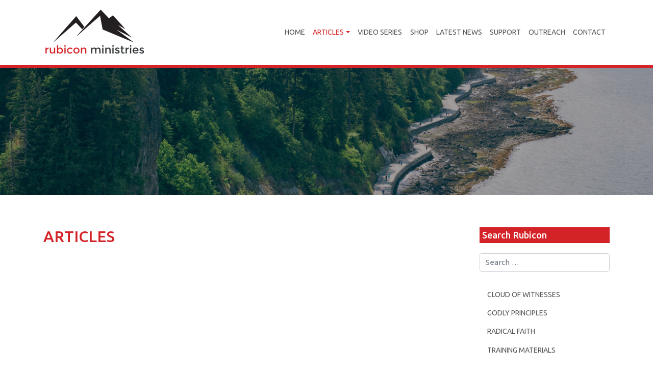

--- FILE ---
content_type: text/html; charset=UTF-8
request_url: https://rubiconministries.com/articles/
body_size: 30027
content:
<!DOCTYPE html>
<html lang="en-US">
<head>
    <meta charset="UTF-8">
    <meta name="viewport" content="width=device-width, initial-scale=1">
    <meta http-equiv="X-UA-Compatible" content="IE=edge">
    <link rel="profile" href="http://gmpg.org/xfn/11">
    <link href="/wp-content/themes/rubicon/animate.css" rel="stylesheet">
    <link href="https://fonts.googleapis.com/css?family=Ubuntu:300,300i,400,400i,500,500i,700,700i&display=swap" rel="stylesheet">
<title>Articles &#8211; Rubicon Ministries</title>
<meta name='robots' content='max-image-preview:large' />
	<style>img:is([sizes="auto" i], [sizes^="auto," i]) { contain-intrinsic-size: 3000px 1500px }</style>
	<link rel="alternate" type="application/rss+xml" title="Rubicon Ministries &raquo; Feed" href="https://rubiconministries.com/feed/" />
<script type="text/javascript">
/* <![CDATA[ */
window._wpemojiSettings = {"baseUrl":"https:\/\/s.w.org\/images\/core\/emoji\/15.0.3\/72x72\/","ext":".png","svgUrl":"https:\/\/s.w.org\/images\/core\/emoji\/15.0.3\/svg\/","svgExt":".svg","source":{"concatemoji":"https:\/\/rubiconministries.com\/wp-includes\/js\/wp-emoji-release.min.js?ver=6.7.4"}};
/*! This file is auto-generated */
!function(i,n){var o,s,e;function c(e){try{var t={supportTests:e,timestamp:(new Date).valueOf()};sessionStorage.setItem(o,JSON.stringify(t))}catch(e){}}function p(e,t,n){e.clearRect(0,0,e.canvas.width,e.canvas.height),e.fillText(t,0,0);var t=new Uint32Array(e.getImageData(0,0,e.canvas.width,e.canvas.height).data),r=(e.clearRect(0,0,e.canvas.width,e.canvas.height),e.fillText(n,0,0),new Uint32Array(e.getImageData(0,0,e.canvas.width,e.canvas.height).data));return t.every(function(e,t){return e===r[t]})}function u(e,t,n){switch(t){case"flag":return n(e,"\ud83c\udff3\ufe0f\u200d\u26a7\ufe0f","\ud83c\udff3\ufe0f\u200b\u26a7\ufe0f")?!1:!n(e,"\ud83c\uddfa\ud83c\uddf3","\ud83c\uddfa\u200b\ud83c\uddf3")&&!n(e,"\ud83c\udff4\udb40\udc67\udb40\udc62\udb40\udc65\udb40\udc6e\udb40\udc67\udb40\udc7f","\ud83c\udff4\u200b\udb40\udc67\u200b\udb40\udc62\u200b\udb40\udc65\u200b\udb40\udc6e\u200b\udb40\udc67\u200b\udb40\udc7f");case"emoji":return!n(e,"\ud83d\udc26\u200d\u2b1b","\ud83d\udc26\u200b\u2b1b")}return!1}function f(e,t,n){var r="undefined"!=typeof WorkerGlobalScope&&self instanceof WorkerGlobalScope?new OffscreenCanvas(300,150):i.createElement("canvas"),a=r.getContext("2d",{willReadFrequently:!0}),o=(a.textBaseline="top",a.font="600 32px Arial",{});return e.forEach(function(e){o[e]=t(a,e,n)}),o}function t(e){var t=i.createElement("script");t.src=e,t.defer=!0,i.head.appendChild(t)}"undefined"!=typeof Promise&&(o="wpEmojiSettingsSupports",s=["flag","emoji"],n.supports={everything:!0,everythingExceptFlag:!0},e=new Promise(function(e){i.addEventListener("DOMContentLoaded",e,{once:!0})}),new Promise(function(t){var n=function(){try{var e=JSON.parse(sessionStorage.getItem(o));if("object"==typeof e&&"number"==typeof e.timestamp&&(new Date).valueOf()<e.timestamp+604800&&"object"==typeof e.supportTests)return e.supportTests}catch(e){}return null}();if(!n){if("undefined"!=typeof Worker&&"undefined"!=typeof OffscreenCanvas&&"undefined"!=typeof URL&&URL.createObjectURL&&"undefined"!=typeof Blob)try{var e="postMessage("+f.toString()+"("+[JSON.stringify(s),u.toString(),p.toString()].join(",")+"));",r=new Blob([e],{type:"text/javascript"}),a=new Worker(URL.createObjectURL(r),{name:"wpTestEmojiSupports"});return void(a.onmessage=function(e){c(n=e.data),a.terminate(),t(n)})}catch(e){}c(n=f(s,u,p))}t(n)}).then(function(e){for(var t in e)n.supports[t]=e[t],n.supports.everything=n.supports.everything&&n.supports[t],"flag"!==t&&(n.supports.everythingExceptFlag=n.supports.everythingExceptFlag&&n.supports[t]);n.supports.everythingExceptFlag=n.supports.everythingExceptFlag&&!n.supports.flag,n.DOMReady=!1,n.readyCallback=function(){n.DOMReady=!0}}).then(function(){return e}).then(function(){var e;n.supports.everything||(n.readyCallback(),(e=n.source||{}).concatemoji?t(e.concatemoji):e.wpemoji&&e.twemoji&&(t(e.twemoji),t(e.wpemoji)))}))}((window,document),window._wpemojiSettings);
/* ]]> */
</script>
<link rel='stylesheet' id='pt-cv-public-style-css' href='https://rubiconministries.com/wp-content/plugins/content-views-query-and-display-post-page/public/assets/css/cv.css?ver=4.2' type='text/css' media='all' />
<link rel='stylesheet' id='pt-cv-public-pro-style-css' href='https://rubiconministries.com/wp-content/plugins/pt-content-views-pro/public/assets/css/cvpro.min.css?ver=5.6.0.2' type='text/css' media='all' />
<style id='wp-emoji-styles-inline-css' type='text/css'>

	img.wp-smiley, img.emoji {
		display: inline !important;
		border: none !important;
		box-shadow: none !important;
		height: 1em !important;
		width: 1em !important;
		margin: 0 0.07em !important;
		vertical-align: -0.1em !important;
		background: none !important;
		padding: 0 !important;
	}
</style>
<link rel='stylesheet' id='wp-block-library-css' href='https://rubiconministries.com/wp-includes/css/dist/block-library/style.min.css?ver=6.7.4' type='text/css' media='all' />
<style id='classic-theme-styles-inline-css' type='text/css'>
/*! This file is auto-generated */
.wp-block-button__link{color:#fff;background-color:#32373c;border-radius:9999px;box-shadow:none;text-decoration:none;padding:calc(.667em + 2px) calc(1.333em + 2px);font-size:1.125em}.wp-block-file__button{background:#32373c;color:#fff;text-decoration:none}
</style>
<style id='global-styles-inline-css' type='text/css'>
:root{--wp--preset--aspect-ratio--square: 1;--wp--preset--aspect-ratio--4-3: 4/3;--wp--preset--aspect-ratio--3-4: 3/4;--wp--preset--aspect-ratio--3-2: 3/2;--wp--preset--aspect-ratio--2-3: 2/3;--wp--preset--aspect-ratio--16-9: 16/9;--wp--preset--aspect-ratio--9-16: 9/16;--wp--preset--color--black: #000000;--wp--preset--color--cyan-bluish-gray: #abb8c3;--wp--preset--color--white: #ffffff;--wp--preset--color--pale-pink: #f78da7;--wp--preset--color--vivid-red: #cf2e2e;--wp--preset--color--luminous-vivid-orange: #ff6900;--wp--preset--color--luminous-vivid-amber: #fcb900;--wp--preset--color--light-green-cyan: #7bdcb5;--wp--preset--color--vivid-green-cyan: #00d084;--wp--preset--color--pale-cyan-blue: #8ed1fc;--wp--preset--color--vivid-cyan-blue: #0693e3;--wp--preset--color--vivid-purple: #9b51e0;--wp--preset--gradient--vivid-cyan-blue-to-vivid-purple: linear-gradient(135deg,rgba(6,147,227,1) 0%,rgb(155,81,224) 100%);--wp--preset--gradient--light-green-cyan-to-vivid-green-cyan: linear-gradient(135deg,rgb(122,220,180) 0%,rgb(0,208,130) 100%);--wp--preset--gradient--luminous-vivid-amber-to-luminous-vivid-orange: linear-gradient(135deg,rgba(252,185,0,1) 0%,rgba(255,105,0,1) 100%);--wp--preset--gradient--luminous-vivid-orange-to-vivid-red: linear-gradient(135deg,rgba(255,105,0,1) 0%,rgb(207,46,46) 100%);--wp--preset--gradient--very-light-gray-to-cyan-bluish-gray: linear-gradient(135deg,rgb(238,238,238) 0%,rgb(169,184,195) 100%);--wp--preset--gradient--cool-to-warm-spectrum: linear-gradient(135deg,rgb(74,234,220) 0%,rgb(151,120,209) 20%,rgb(207,42,186) 40%,rgb(238,44,130) 60%,rgb(251,105,98) 80%,rgb(254,248,76) 100%);--wp--preset--gradient--blush-light-purple: linear-gradient(135deg,rgb(255,206,236) 0%,rgb(152,150,240) 100%);--wp--preset--gradient--blush-bordeaux: linear-gradient(135deg,rgb(254,205,165) 0%,rgb(254,45,45) 50%,rgb(107,0,62) 100%);--wp--preset--gradient--luminous-dusk: linear-gradient(135deg,rgb(255,203,112) 0%,rgb(199,81,192) 50%,rgb(65,88,208) 100%);--wp--preset--gradient--pale-ocean: linear-gradient(135deg,rgb(255,245,203) 0%,rgb(182,227,212) 50%,rgb(51,167,181) 100%);--wp--preset--gradient--electric-grass: linear-gradient(135deg,rgb(202,248,128) 0%,rgb(113,206,126) 100%);--wp--preset--gradient--midnight: linear-gradient(135deg,rgb(2,3,129) 0%,rgb(40,116,252) 100%);--wp--preset--font-size--small: 13px;--wp--preset--font-size--medium: 20px;--wp--preset--font-size--large: 36px;--wp--preset--font-size--x-large: 42px;--wp--preset--spacing--20: 0.44rem;--wp--preset--spacing--30: 0.67rem;--wp--preset--spacing--40: 1rem;--wp--preset--spacing--50: 1.5rem;--wp--preset--spacing--60: 2.25rem;--wp--preset--spacing--70: 3.38rem;--wp--preset--spacing--80: 5.06rem;--wp--preset--shadow--natural: 6px 6px 9px rgba(0, 0, 0, 0.2);--wp--preset--shadow--deep: 12px 12px 50px rgba(0, 0, 0, 0.4);--wp--preset--shadow--sharp: 6px 6px 0px rgba(0, 0, 0, 0.2);--wp--preset--shadow--outlined: 6px 6px 0px -3px rgba(255, 255, 255, 1), 6px 6px rgba(0, 0, 0, 1);--wp--preset--shadow--crisp: 6px 6px 0px rgba(0, 0, 0, 1);}:where(.is-layout-flex){gap: 0.5em;}:where(.is-layout-grid){gap: 0.5em;}body .is-layout-flex{display: flex;}.is-layout-flex{flex-wrap: wrap;align-items: center;}.is-layout-flex > :is(*, div){margin: 0;}body .is-layout-grid{display: grid;}.is-layout-grid > :is(*, div){margin: 0;}:where(.wp-block-columns.is-layout-flex){gap: 2em;}:where(.wp-block-columns.is-layout-grid){gap: 2em;}:where(.wp-block-post-template.is-layout-flex){gap: 1.25em;}:where(.wp-block-post-template.is-layout-grid){gap: 1.25em;}.has-black-color{color: var(--wp--preset--color--black) !important;}.has-cyan-bluish-gray-color{color: var(--wp--preset--color--cyan-bluish-gray) !important;}.has-white-color{color: var(--wp--preset--color--white) !important;}.has-pale-pink-color{color: var(--wp--preset--color--pale-pink) !important;}.has-vivid-red-color{color: var(--wp--preset--color--vivid-red) !important;}.has-luminous-vivid-orange-color{color: var(--wp--preset--color--luminous-vivid-orange) !important;}.has-luminous-vivid-amber-color{color: var(--wp--preset--color--luminous-vivid-amber) !important;}.has-light-green-cyan-color{color: var(--wp--preset--color--light-green-cyan) !important;}.has-vivid-green-cyan-color{color: var(--wp--preset--color--vivid-green-cyan) !important;}.has-pale-cyan-blue-color{color: var(--wp--preset--color--pale-cyan-blue) !important;}.has-vivid-cyan-blue-color{color: var(--wp--preset--color--vivid-cyan-blue) !important;}.has-vivid-purple-color{color: var(--wp--preset--color--vivid-purple) !important;}.has-black-background-color{background-color: var(--wp--preset--color--black) !important;}.has-cyan-bluish-gray-background-color{background-color: var(--wp--preset--color--cyan-bluish-gray) !important;}.has-white-background-color{background-color: var(--wp--preset--color--white) !important;}.has-pale-pink-background-color{background-color: var(--wp--preset--color--pale-pink) !important;}.has-vivid-red-background-color{background-color: var(--wp--preset--color--vivid-red) !important;}.has-luminous-vivid-orange-background-color{background-color: var(--wp--preset--color--luminous-vivid-orange) !important;}.has-luminous-vivid-amber-background-color{background-color: var(--wp--preset--color--luminous-vivid-amber) !important;}.has-light-green-cyan-background-color{background-color: var(--wp--preset--color--light-green-cyan) !important;}.has-vivid-green-cyan-background-color{background-color: var(--wp--preset--color--vivid-green-cyan) !important;}.has-pale-cyan-blue-background-color{background-color: var(--wp--preset--color--pale-cyan-blue) !important;}.has-vivid-cyan-blue-background-color{background-color: var(--wp--preset--color--vivid-cyan-blue) !important;}.has-vivid-purple-background-color{background-color: var(--wp--preset--color--vivid-purple) !important;}.has-black-border-color{border-color: var(--wp--preset--color--black) !important;}.has-cyan-bluish-gray-border-color{border-color: var(--wp--preset--color--cyan-bluish-gray) !important;}.has-white-border-color{border-color: var(--wp--preset--color--white) !important;}.has-pale-pink-border-color{border-color: var(--wp--preset--color--pale-pink) !important;}.has-vivid-red-border-color{border-color: var(--wp--preset--color--vivid-red) !important;}.has-luminous-vivid-orange-border-color{border-color: var(--wp--preset--color--luminous-vivid-orange) !important;}.has-luminous-vivid-amber-border-color{border-color: var(--wp--preset--color--luminous-vivid-amber) !important;}.has-light-green-cyan-border-color{border-color: var(--wp--preset--color--light-green-cyan) !important;}.has-vivid-green-cyan-border-color{border-color: var(--wp--preset--color--vivid-green-cyan) !important;}.has-pale-cyan-blue-border-color{border-color: var(--wp--preset--color--pale-cyan-blue) !important;}.has-vivid-cyan-blue-border-color{border-color: var(--wp--preset--color--vivid-cyan-blue) !important;}.has-vivid-purple-border-color{border-color: var(--wp--preset--color--vivid-purple) !important;}.has-vivid-cyan-blue-to-vivid-purple-gradient-background{background: var(--wp--preset--gradient--vivid-cyan-blue-to-vivid-purple) !important;}.has-light-green-cyan-to-vivid-green-cyan-gradient-background{background: var(--wp--preset--gradient--light-green-cyan-to-vivid-green-cyan) !important;}.has-luminous-vivid-amber-to-luminous-vivid-orange-gradient-background{background: var(--wp--preset--gradient--luminous-vivid-amber-to-luminous-vivid-orange) !important;}.has-luminous-vivid-orange-to-vivid-red-gradient-background{background: var(--wp--preset--gradient--luminous-vivid-orange-to-vivid-red) !important;}.has-very-light-gray-to-cyan-bluish-gray-gradient-background{background: var(--wp--preset--gradient--very-light-gray-to-cyan-bluish-gray) !important;}.has-cool-to-warm-spectrum-gradient-background{background: var(--wp--preset--gradient--cool-to-warm-spectrum) !important;}.has-blush-light-purple-gradient-background{background: var(--wp--preset--gradient--blush-light-purple) !important;}.has-blush-bordeaux-gradient-background{background: var(--wp--preset--gradient--blush-bordeaux) !important;}.has-luminous-dusk-gradient-background{background: var(--wp--preset--gradient--luminous-dusk) !important;}.has-pale-ocean-gradient-background{background: var(--wp--preset--gradient--pale-ocean) !important;}.has-electric-grass-gradient-background{background: var(--wp--preset--gradient--electric-grass) !important;}.has-midnight-gradient-background{background: var(--wp--preset--gradient--midnight) !important;}.has-small-font-size{font-size: var(--wp--preset--font-size--small) !important;}.has-medium-font-size{font-size: var(--wp--preset--font-size--medium) !important;}.has-large-font-size{font-size: var(--wp--preset--font-size--large) !important;}.has-x-large-font-size{font-size: var(--wp--preset--font-size--x-large) !important;}
:where(.wp-block-post-template.is-layout-flex){gap: 1.25em;}:where(.wp-block-post-template.is-layout-grid){gap: 1.25em;}
:where(.wp-block-columns.is-layout-flex){gap: 2em;}:where(.wp-block-columns.is-layout-grid){gap: 2em;}
:root :where(.wp-block-pullquote){font-size: 1.5em;line-height: 1.6;}
</style>
<link rel='stylesheet' id='parent-style-css' href='https://rubiconministries.com/wp-content/themes/wp-bootstrap-starter/style.css?ver=6.7.4' type='text/css' media='all' />
<link rel='stylesheet' id='child-style-css' href='https://rubiconministries.com/wp-content/themes/rubicon/style.css?ver=1.0' type='text/css' media='all' />
<link rel='stylesheet' id='wp-bootstrap-starter-bootstrap-css-css' href='https://rubiconministries.com/wp-content/themes/wp-bootstrap-starter/inc/assets/css/bootstrap.min.css?ver=6.7.4' type='text/css' media='all' />
<link rel='stylesheet' id='wp-bootstrap-starter-fontawesome-cdn-css' href='https://rubiconministries.com/wp-content/themes/wp-bootstrap-starter/inc/assets/css/fontawesome.min.css?ver=6.7.4' type='text/css' media='all' />
<link rel='stylesheet' id='wp-bootstrap-starter-style-css' href='https://rubiconministries.com/wp-content/themes/rubicon/style.css?ver=6.7.4' type='text/css' media='all' />
<script type="text/javascript" src="https://rubiconministries.com/wp-includes/js/jquery/jquery.min.js?ver=3.7.1" id="jquery-core-js"></script>
<script type="text/javascript" src="https://rubiconministries.com/wp-includes/js/jquery/jquery-migrate.min.js?ver=3.4.1" id="jquery-migrate-js"></script>
<!--[if lt IE 9]>
<script type="text/javascript" src="https://rubiconministries.com/wp-content/themes/wp-bootstrap-starter/inc/assets/js/html5.js?ver=3.7.0" id="html5hiv-js"></script>
<![endif]-->
<link rel="https://api.w.org/" href="https://rubiconministries.com/wp-json/" /><link rel="alternate" title="JSON" type="application/json" href="https://rubiconministries.com/wp-json/wp/v2/pages/13" /><link rel="EditURI" type="application/rsd+xml" title="RSD" href="https://rubiconministries.com/xmlrpc.php?rsd" />
<meta name="generator" content="WordPress 6.7.4" />
<link rel="canonical" href="https://rubiconministries.com/articles/" />
<link rel='shortlink' href='https://rubiconministries.com/?p=13' />
<link rel="alternate" title="oEmbed (JSON)" type="application/json+oembed" href="https://rubiconministries.com/wp-json/oembed/1.0/embed?url=https%3A%2F%2Frubiconministries.com%2Farticles%2F" />
<link rel="alternate" title="oEmbed (XML)" type="text/xml+oembed" href="https://rubiconministries.com/wp-json/oembed/1.0/embed?url=https%3A%2F%2Frubiconministries.com%2Farticles%2F&#038;format=xml" />
<link rel="pingback" href="https://rubiconministries.com/xmlrpc.php">    <style type="text/css">
        #page-sub-header { background: #1e73be; }
    </style>
    <link rel="icon" href="https://rubiconministries.com/wp-content/uploads/2020/02/cropped-favicon-32x32.png" sizes="32x32" />
<link rel="icon" href="https://rubiconministries.com/wp-content/uploads/2020/02/cropped-favicon-192x192.png" sizes="192x192" />
<link rel="apple-touch-icon" href="https://rubiconministries.com/wp-content/uploads/2020/02/cropped-favicon-180x180.png" />
<meta name="msapplication-TileImage" content="https://rubiconministries.com/wp-content/uploads/2020/02/cropped-favicon-270x270.png" />
</head>

<body class="page-template-default page page-id-13 page-parent group-blog">
<div id="page" class="site">
	<a class="skip-link screen-reader-text" href="#content">Skip to content</a>
    	<header id="masthead" class="site-header navbar-static-top navbar-light" role="banner">
        <div class="container">
            <nav class="navbar navbar-expand-xl p-0">
                <div class="navbar-brand animated fadeIn delay-.8s">
                                            <a href="https://rubiconministries.com/">
                            <img src="https://rubiconministries.com/wp-content/uploads/2020/02/brand.png" alt="Rubicon Ministries">
                        </a>
                    
                </div>
                <button class="navbar-toggler" type="button" data-toggle="collapse" data-target="#main-nav" aria-controls="" aria-expanded="false" aria-label="Toggle navigation">
                    <span class="navbar-toggler-icon"></span>
                </button>

                <div id="main-nav" class="collapse navbar-collapse justify-content-end"><ul id="menu-primary" class="navbar-nav"><li itemscope="itemscope" itemtype="https://www.schema.org/SiteNavigationElement" id="menu-item-8" class="menu-item menu-item-type-custom menu-item-object-custom menu-item-home menu-item-8 nav-item"><a title="Home" href="https://rubiconministries.com/" class="nav-link">Home</a></li>
<li itemscope="itemscope" itemtype="https://www.schema.org/SiteNavigationElement" id="menu-item-31" class="menu-item menu-item-type-post_type menu-item-object-page current-menu-item page_item page-item-13 current_page_item menu-item-has-children dropdown active menu-item-31 nav-item"><a title="Articles" href="#" data-toggle="dropdown" aria-haspopup="true" aria-expanded="false" class="dropdown-toggle nav-link" id="menu-item-dropdown-31" aria-current="page">Articles</a>
<ul class="dropdown-menu" aria-labelledby="menu-item-dropdown-31" role="menu">
	<li itemscope="itemscope" itemtype="https://www.schema.org/SiteNavigationElement" id="menu-item-88" class="menu-item menu-item-type-post_type menu-item-object-page menu-item-88 nav-item"><a title="Cloud Of Witnesses" href="https://rubiconministries.com/cloud-of-witnesses/" class="dropdown-item">Cloud Of Witnesses</a></li>
	<li itemscope="itemscope" itemtype="https://www.schema.org/SiteNavigationElement" id="menu-item-98" class="menu-item menu-item-type-post_type menu-item-object-page menu-item-98 nav-item"><a title="Radical Faith" href="https://rubiconministries.com/articles/radical-faith/" class="dropdown-item">Radical Faith</a></li>
	<li itemscope="itemscope" itemtype="https://www.schema.org/SiteNavigationElement" id="menu-item-99" class="menu-item menu-item-type-post_type menu-item-object-page menu-item-99 nav-item"><a title="Training Materials" href="https://rubiconministries.com/articles/training-materials/" class="dropdown-item">Training Materials</a></li>
	<li itemscope="itemscope" itemtype="https://www.schema.org/SiteNavigationElement" id="menu-item-119" class="menu-item menu-item-type-post_type menu-item-object-page menu-item-119 nav-item"><a title="Godly Principles" href="https://rubiconministries.com/articles/godly-principles/" class="dropdown-item">Godly Principles</a></li>
</ul>
</li>
<li itemscope="itemscope" itemtype="https://www.schema.org/SiteNavigationElement" id="menu-item-201" class="menu-item menu-item-type-post_type menu-item-object-page menu-item-201 nav-item"><a title="Video Series" href="https://rubiconministries.com/videos/" class="nav-link">Video Series</a></li>
<li itemscope="itemscope" itemtype="https://www.schema.org/SiteNavigationElement" id="menu-item-104" class="menu-item menu-item-type-post_type menu-item-object-page menu-item-104 nav-item"><a title="Shop" href="https://rubiconministries.com/shop/" class="nav-link">Shop</a></li>
<li itemscope="itemscope" itemtype="https://www.schema.org/SiteNavigationElement" id="menu-item-30" class="menu-item menu-item-type-post_type menu-item-object-page menu-item-30 nav-item"><a title="Latest News" href="https://rubiconministries.com/latest-news/" class="nav-link">Latest News</a></li>
<li itemscope="itemscope" itemtype="https://www.schema.org/SiteNavigationElement" id="menu-item-29" class="menu-item menu-item-type-post_type menu-item-object-page menu-item-29 nav-item"><a title="Support" href="https://rubiconministries.com/support/" class="nav-link">Support</a></li>
<li itemscope="itemscope" itemtype="https://www.schema.org/SiteNavigationElement" id="menu-item-28" class="menu-item menu-item-type-post_type menu-item-object-page menu-item-28 nav-item"><a title="Outreach" href="https://rubiconministries.com/outreach/" class="nav-link">Outreach</a></li>
<li itemscope="itemscope" itemtype="https://www.schema.org/SiteNavigationElement" id="menu-item-27" class="menu-item menu-item-type-post_type menu-item-object-page menu-item-27 nav-item"><a title="Contact" href="https://rubiconministries.com/contact/" class="nav-link">Contact</a></li>
</ul></div>
            </nav>
        </div>
	</header><!-- #masthead -->

          
 <div id="banner" class="header-wrap" style="background: url('https://rubiconministries.com/wp-content/uploads/2020/02/banner6.jpg') no-repeat; background-position: center center;background-size: cover;">
	 <div class="dimmer"></div>
 </div>  
 
<div id="content" class="site-content animated fadeInUp delay-.8s">
		<div class="container">
			<div class="row">
					
					<section id="primary" class="content-area col-sm-12 col-lg-9">
						<main id="main" class="site-main" role="main">
				
							
<article id="post-13" class="post-13 page type-page status-publish has-post-thumbnail hentry">
	    <header class="entry-header">
		<h1 class="entry-title">Articles</h1>	</header><!-- .entry-header -->
    
	<div class="entry-content">
			</div><!-- .entry-content -->

	</article><!-- #post-## -->
				
						</main><!-- #main -->
					</section><!-- #primary -->
					
<aside id="secondary" class="widget-area col-sm-12 col-lg-3" role="complementary">
	<section id="text-2" class="widget widget_text"><h3 class="widget-title">Search Rubicon</h3>			<div class="textwidget"></div>
		</section><section id="search-2" class="widget widget_search"><form role="search" method="get" class="search-form" action="https://rubiconministries.com/">
    <label>
        <input type="search" class="search-field form-control" placeholder="Search &hellip;" value="" name="s" title="Search for:">
    </label>
    <input type="submit" class="search-submit btn btn-default" value="Search">
</form>



</section><section id="nav_menu-2" class="widget widget_nav_menu"><div class="menu-categories-container"><ul id="menu-categories" class="menu"><li id="menu-item-156" class="menu-item menu-item-type-post_type menu-item-object-page menu-item-156"><a href="https://rubiconministries.com/cloud-of-witnesses/">Cloud Of Witnesses</a></li>
<li id="menu-item-157" class="menu-item menu-item-type-post_type menu-item-object-page menu-item-157"><a href="https://rubiconministries.com/articles/godly-principles/">Godly Principles</a></li>
<li id="menu-item-158" class="menu-item menu-item-type-post_type menu-item-object-page menu-item-158"><a href="https://rubiconministries.com/articles/radical-faith/">Radical Faith</a></li>
<li id="menu-item-159" class="menu-item menu-item-type-post_type menu-item-object-page menu-item-159"><a href="https://rubiconministries.com/articles/training-materials/">Training Materials</a></li>
</ul></div></section></aside><!-- #secondary -->
					
			</div>
		</div>
</div>

			</div><!-- .row -->
		</div><!-- .container -->
	</div><!-- #content -->
            <div id="footer-widget" class="row m-0 bg-light">
            <div class="container">
                <div class="row">
                                            <div class="col-12 col-md-4"><section id="text-4" class="widget widget_text"><h3 class="widget-title">DONATE</h3>			<div class="textwidget"><p><a href="/support">Support</a><br />
<a href="/outreach">Outreach</a><br />
<a href="/shop">Shop</a></p>
</div>
		</section></div>
                                                                <div class="col-12 col-md-4"><section id="media_image-2" class="widget widget_media_image"><a href="/"><img width="200" height="96" src="https://rubiconministries.com/wp-content/uploads/2020/02/brand.png" class="image wp-image-6  attachment-full size-full" alt="" style="max-width: 100%; height: auto;" decoding="async" loading="lazy" /></a></section></div>
                                                                <div class="col-12 col-md-4"><section id="text-3" class="widget widget_text"><h3 class="widget-title">FOLLOW US</h3>			<div class="textwidget"></div>
		</section><section id="custom_html-2" class="widget_text widget widget_custom_html"><div class="textwidget custom-html-widget"><a href="#" target="_blank"><i class="fab fa-facebook-square"></i></a>

<a href="#" target="_blank"><i class="fab fa-twitter-square"></i></a>

<a href="#" target="_blank"><i class="fab fa-instagram"></i></a></div></section></div>
                                    </div>
            </div>
        </div>

	<footer id="colophon" class="site-footer navbar-light" role="contentinfo">
		<div class="container pt-3 pb-3">
            <div class="site-info">
                &copy; 2026 <a href="https://rubiconministries.com">Rubicon Ministries</a>                <span class="sep"> | </span>
                <a class="credits" href="https://tomahawkweb.com/" target="_blank" title="Tomahawk Web" alt="Tomahawk Web">Tomahawk Web</a>

            </div><!-- close .site-info -->
		</div>
	</footer><!-- #colophon -->
</div><!-- #page -->

<script type="text/javascript" id="pt-cv-content-views-script-js-extra">
/* <![CDATA[ */
var PT_CV_PUBLIC = {"_prefix":"pt-cv-","page_to_show":"5","_nonce":"ecb393c8f9","is_admin":"","is_mobile":"","ajaxurl":"https:\/\/rubiconministries.com\/wp-admin\/admin-ajax.php","lang":"","loading_image_src":"data:image\/gif;base64,R0lGODlhDwAPALMPAMrKygwMDJOTkz09PZWVla+vr3p6euTk5M7OzuXl5TMzMwAAAJmZmWZmZszMzP\/\/\/yH\/[base64]\/wyVlamTi3nSdgwFNdhEJgTJoNyoB9ISYoQmdjiZPcj7EYCAeCF1gEDo4Dz2eIAAAh+QQFCgAPACwCAAAADQANAAAEM\/DJBxiYeLKdX3IJZT1FU0iIg2RNKx3OkZVnZ98ToRD4MyiDnkAh6BkNC0MvsAj0kMpHBAAh+QQFCgAPACwGAAAACQAPAAAEMDC59KpFDll73HkAA2wVY5KgiK5b0RRoI6MuzG6EQqCDMlSGheEhUAgqgUUAFRySIgAh+QQFCgAPACwCAAIADQANAAAEM\/DJKZNLND\/[base64]","is_mobile_tablet":"","sf_no_post_found":"No posts found."};
var PT_CV_PAGINATION = {"first":"\u00ab","prev":"\u2039","next":"\u203a","last":"\u00bb","goto_first":"Go to first page","goto_prev":"Go to previous page","goto_next":"Go to next page","goto_last":"Go to last page","current_page":"Current page is","goto_page":"Go to page"};
/* ]]> */
</script>
<script type="text/javascript" src="https://rubiconministries.com/wp-content/plugins/content-views-query-and-display-post-page/public/assets/js/cv.js?ver=4.2" id="pt-cv-content-views-script-js"></script>
<script type="text/javascript" src="https://rubiconministries.com/wp-content/plugins/pt-content-views-pro/public/assets/js/cvpro.min.js?ver=5.6.0.2" id="pt-cv-public-pro-script-js"></script>
<script type="text/javascript" src="https://rubiconministries.com/wp-content/themes/wp-bootstrap-starter/inc/assets/js/popper.min.js?ver=6.7.4" id="wp-bootstrap-starter-popper-js"></script>
<script type="text/javascript" src="https://rubiconministries.com/wp-content/themes/wp-bootstrap-starter/inc/assets/js/bootstrap.min.js?ver=6.7.4" id="wp-bootstrap-starter-bootstrapjs-js"></script>
<script type="text/javascript" src="https://rubiconministries.com/wp-content/themes/wp-bootstrap-starter/inc/assets/js/theme-script.min.js?ver=6.7.4" id="wp-bootstrap-starter-themejs-js"></script>
<script type="text/javascript" src="https://rubiconministries.com/wp-content/themes/wp-bootstrap-starter/inc/assets/js/skip-link-focus-fix.min.js?ver=20151215" id="wp-bootstrap-starter-skip-link-focus-fix-js"></script>
</body>
</html>

--- FILE ---
content_type: text/css
request_url: https://rubiconministries.com/wp-content/themes/rubicon/style.css?ver=1.0
body_size: 4614
content:
/* 
 Theme Name:   rubicon
 Theme URI:    
 Description:  Bootstrap based theme by Tomahawk
 Author:       tomahawk
 Author URI:   
 Template:     wp-bootstrap-starter
 Version:      1.0
 License:      GNU General Public License v2 or later
 License URI:  http://www.gnu.org/licenses/gpl-2.0.html

 /* == Add your own styles below this line ==
--------------------------------------------*/
body{
	font-family: 'Ubuntu', sans-serif;
	font-size: 16px;
	text-align: justify;
	color: #555;
}
body:not(.theme-preset-active) #masthead .navbar-nav > li > a:hover, body:not(.theme-preset-active) #masthead .navbar-nav > li.current_page_item > a{
	color: #d42327;
	font-weight: inherit;
}
body:not(.theme-preset-active) #masthead .navbar-nav > li > a{
	color: #555;
	text-transform: uppercase;
	font-size: 14px;
	font-weight: inherit;
}
body:not(.theme-preset-active) #masthead .navbar-nav > li > a:hover{
	color: #d42327;
	font-weight: inherit;
}
.dropdown-menu{
	min-width: 17rem;
	border-radius: 0px;
	border-bottom: 3px solid #d42327;
}
.dropdown-item{
	font-size: 13px;
}
.entry-title{
	font-size: 2rem !important;
	color: #d42327;
	text-transform: uppercase;
}
hr{
	margin-top: 3rem;
	margin-bottom: 3rem;
}
a{
	color: #d42327
}
a:hover{
	color: #555;
}
.btn{
	width: 100%;
	border-radius: 0px;
}
.btn-primary{
	background-color: #d42327 !important;
	border-color: #d42327 !important;
}
header#masthead{
	background-color: #fff;
	border-bottom: 5px solid #d42327;
}

#hero{
	background-color: #000;
	border-bottom: 5px solid #555;
}
#hero img{
	width: 100%;
	height: auto;
}
#content{
	margin-top: 60px;
	clear: both;
}
#tagline{
	background-color: #efefef;
	padding-top: 60px;
	padding-bottom: 60px;
}
#tagline h2{
	margin-bottom: 0px;
}
#tagline p{
	margin-bottom: 0px;
}
#about{
	padding-top: 90px;
	padding-bottom: 90px;
}
.embed-container { 
	position: relative; 
    padding-bottom: 56.25%;
    overflow: hidden;
    max-width: 100%;
    height: auto;
} 

.embed-container iframe,
.embed-container object,
.embed-container embed { 
	position: absolute;
    top: 0;
    left: 0;
    width: 100%;
    height: 100%;
 }
.vid h1{
	font-size: 23px !important;
}
#l-post{
	background-color: #efefef;
	padding-top: 80px;
	padding-bottom: 80px;
}
figcaption{
	background-color: #d42327;
    padding: 2%;
    color: #fff;
}
.wp-block-image img{
	width: 100%;
}
.wp-block-image figcaption{
	margin-bottom: 0px !important;
	margin-top: 0px !important;
}
/*Blog*/
.pt-cv-title a{
	color: #d42327 !important;
}
.pt-cv-readmore{
	background-color: #d42327;
}
.pt-cv-wrapper img{
	width: 100%;
	height: auto;
}
.post-thumbnail{
	visibility: hidden;
	display: none;
}
.post-navigation{
	visibility: hidden;
	display: none;
}
.pt-cv-ifield{
	height: 100%;
    padding: 0;
    border: 1px solid #ccc;
    border-radius: 0;
    background: #f6f6f6 !important;
}
.pt-cv-title{
	padding: 3%;
    font-size: 16px;
    margin-bottom: 5px !important;
}
.pt-cv-content{
	padding: 3%;
    font-size: 14px;
    line-height: normal;
    margin-bottom: 10px;
    max-height: 462px !important;
}
.pt-cv-readmore{
	width: 94% !important;
}
/*Banner*/
#banner{
	 padding: 125px 0 125px;
	 position: relative;
	overflow: hidden;
	width: 100%;
	display: inline-block;
	float: left;
}
.dimmer{
	background-color: rgba(0, 0, 0, 0.3);
	position: absolute;
    top: 0px;
    left: 0px;
    height: 100%;
    width: 100%;
    z-index: 0;
}
#secondary label{
	width: 100%;
	border-radius: 0px;
}
#secondary .widget-title{
	background-color: #d42327;
	padding: 2%;
	color: #fff;
}
#secondary a{
	color: #555;
	text-transform: uppercase;
	width: 100%;
	display: inline-block;
	font-size: 14px;
	text-align: left !important;
}
#secondary ul{
	padding-left: 0px;
	
}
#secondary ul li{
	width: 100%;
	font-size: 14px;
	padding-left: 0px;
}
.gform_wrapper .gform_footer input.button, .gform_wrapper .gform_footer input[type=submit], .gform_wrapper .gform_page_footer input.button, .gform_wrapper .gform_page_footer input[type=submit]{
	background-color: #d42327;
	color: #fff;
	text-transform: uppercase;
	padding: 10px 20pc 10px 20px;
	text-align: center !important;
}
/*Footer*/
#footer-widget{
	padding-top: 60px;
	border-top:3px solid #555;
}
#text-3{
	text-align: right;
}
#custom_html-2{
	text-align: right;
}
#custom_html-2 .fab{
	font-size: 25px;
	margin-right: 10px;
}
#media_image-2 img{
	margin-left: auto;
	margin-right: auto;
	display: block;
}
#text-4{
	text-align: left;
}
.site-info{
	font-size: 12px;
}
#mb-formbuilder-container .fbTheme{
	padding:54px 54px !important;
}
@media only screen and ( max-width: 1200px ) {

}
@media only screen and ( max-width: 981px ) {

}
@media only screen and ( max-width: 768px ) {
	#text-3{
		text-align: center;
	}
	#text-4{
		text-align: center;
	}
	#custom_html-2{
		text-align: center;
	}
}
@media only screen and ( max-width: 480px ) {

}

--- FILE ---
content_type: text/css
request_url: https://rubiconministries.com/wp-content/themes/rubicon/style.css?ver=6.7.4
body_size: 4591
content:
/* 
 Theme Name:   rubicon
 Theme URI:    
 Description:  Bootstrap based theme by Tomahawk
 Author:       tomahawk
 Author URI:   
 Template:     wp-bootstrap-starter
 Version:      1.0
 License:      GNU General Public License v2 or later
 License URI:  http://www.gnu.org/licenses/gpl-2.0.html

 /* == Add your own styles below this line ==
--------------------------------------------*/
body{
	font-family: 'Ubuntu', sans-serif;
	font-size: 16px;
	text-align: justify;
	color: #555;
}
body:not(.theme-preset-active) #masthead .navbar-nav > li > a:hover, body:not(.theme-preset-active) #masthead .navbar-nav > li.current_page_item > a{
	color: #d42327;
	font-weight: inherit;
}
body:not(.theme-preset-active) #masthead .navbar-nav > li > a{
	color: #555;
	text-transform: uppercase;
	font-size: 14px;
	font-weight: inherit;
}
body:not(.theme-preset-active) #masthead .navbar-nav > li > a:hover{
	color: #d42327;
	font-weight: inherit;
}
.dropdown-menu{
	min-width: 17rem;
	border-radius: 0px;
	border-bottom: 3px solid #d42327;
}
.dropdown-item{
	font-size: 13px;
}
.entry-title{
	font-size: 2rem !important;
	color: #d42327;
	text-transform: uppercase;
}
hr{
	margin-top: 3rem;
	margin-bottom: 3rem;
}
a{
	color: #d42327
}
a:hover{
	color: #555;
}
.btn{
	width: 100%;
	border-radius: 0px;
}
.btn-primary{
	background-color: #d42327 !important;
	border-color: #d42327 !important;
}
header#masthead{
	background-color: #fff;
	border-bottom: 5px solid #d42327;
}

#hero{
	background-color: #000;
	border-bottom: 5px solid #555;
}
#hero img{
	width: 100%;
	height: auto;
}
#content{
	margin-top: 60px;
	clear: both;
}
#tagline{
	background-color: #efefef;
	padding-top: 60px;
	padding-bottom: 60px;
}
#tagline h2{
	margin-bottom: 0px;
}
#tagline p{
	margin-bottom: 0px;
}
#about{
	padding-top: 90px;
	padding-bottom: 90px;
}
.embed-container { 
	position: relative; 
    padding-bottom: 56.25%;
    overflow: hidden;
    max-width: 100%;
    height: auto;
} 

.embed-container iframe,
.embed-container object,
.embed-container embed { 
	position: absolute;
    top: 0;
    left: 0;
    width: 100%;
    height: 100%;
 }
.vid h1{
	font-size: 23px !important;
}
#l-post{
	background-color: #efefef;
	padding-top: 80px;
	padding-bottom: 80px;
}
figcaption{
	background-color: #d42327;
    padding: 2%;
    color: #fff;
}
.wp-block-image img{
	width: 100%;
}
.wp-block-image figcaption{
	margin-bottom: 0px !important;
	margin-top: 0px !important;
}
/*Blog*/
.pt-cv-title a{
	color: #d42327 !important;
}
.pt-cv-readmore{
	background-color: #d42327;
}
.pt-cv-wrapper img{
	width: 100%;
	height: auto;
}
.post-thumbnail{
	visibility: hidden;
	display: none;
}
.post-navigation{
	visibility: hidden;
	display: none;
}
.pt-cv-ifield{
	height: 100%;
    padding: 0;
    border: 1px solid #ccc;
    border-radius: 0;
    background: #f6f6f6 !important;
}
.pt-cv-title{
	padding: 3%;
    font-size: 16px;
    margin-bottom: 5px !important;
}
.pt-cv-content{
	padding: 3%;
    font-size: 14px;
    line-height: normal;
    margin-bottom: 10px;
    max-height: 462px !important;
}
.pt-cv-readmore{
	width: 94% !important;
}
/*Banner*/
#banner{
	 padding: 125px 0 125px;
	 position: relative;
	overflow: hidden;
	width: 100%;
	display: inline-block;
	float: left;
}
.dimmer{
	background-color: rgba(0, 0, 0, 0.3);
	position: absolute;
    top: 0px;
    left: 0px;
    height: 100%;
    width: 100%;
    z-index: 0;
}
#secondary label{
	width: 100%;
	border-radius: 0px;
}
#secondary .widget-title{
	background-color: #d42327;
	padding: 2%;
	color: #fff;
}
#secondary a{
	color: #555;
	text-transform: uppercase;
	width: 100%;
	display: inline-block;
	font-size: 14px;
	text-align: left !important;
}
#secondary ul{
	padding-left: 0px;
	
}
#secondary ul li{
	width: 100%;
	font-size: 14px;
	padding-left: 0px;
}
.gform_wrapper .gform_footer input.button, .gform_wrapper .gform_footer input[type=submit], .gform_wrapper .gform_page_footer input.button, .gform_wrapper .gform_page_footer input[type=submit]{
	background-color: #d42327;
	color: #fff;
	text-transform: uppercase;
	padding: 10px 20pc 10px 20px;
	text-align: center !important;
}
/*Footer*/
#footer-widget{
	padding-top: 60px;
	border-top:3px solid #555;
}
#text-3{
	text-align: right;
}
#custom_html-2{
	text-align: right;
}
#custom_html-2 .fab{
	font-size: 25px;
	margin-right: 10px;
}
#media_image-2 img{
	margin-left: auto;
	margin-right: auto;
	display: block;
}
#text-4{
	text-align: left;
}
.site-info{
	font-size: 12px;
}
#mb-formbuilder-container .fbTheme{
	padding:54px 54px !important;
}
@media only screen and ( max-width: 1200px ) {

}
@media only screen and ( max-width: 981px ) {

}
@media only screen and ( max-width: 768px ) {
	#text-3{
		text-align: center;
	}
	#text-4{
		text-align: center;
	}
	#custom_html-2{
		text-align: center;
	}
}
@media only screen and ( max-width: 480px ) {

}